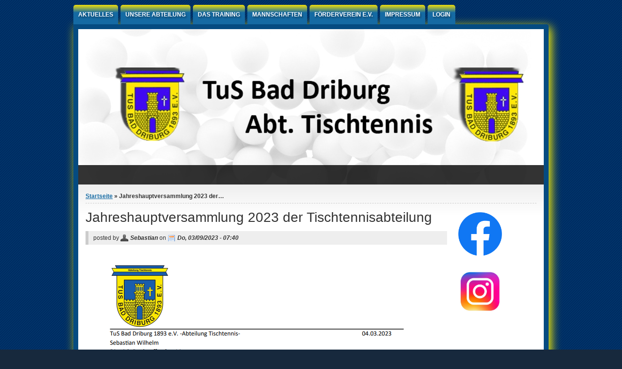

--- FILE ---
content_type: text/html; charset=utf-8
request_url: https://tus-bad-driburg-tischtennis.de/?q=node/903
body_size: 4742
content:
<!DOCTYPE html PUBLIC "-//W3C//DTD XHTML+RDFa 1.0//EN" "http://www.w3.org/MarkUp/DTD/xhtml-rdfa-1.dtd">

<html xmlns="http://www.w3.org/1999/xhtml" xml:lang="de" version="XHTML+RDFa 1.0" dir="ltr"

  xmlns:og="http://ogp.me/ns#"
  xmlns:fb="http://www.facebook.com/2008/fbml"
  xmlns:content="http://purl.org/rss/1.0/modules/content/"
  xmlns:dc="http://purl.org/dc/terms/"
  xmlns:foaf="http://xmlns.com/foaf/0.1/"
  xmlns:rdfs="http://www.w3.org/2000/01/rdf-schema#"
  xmlns:sioc="http://rdfs.org/sioc/ns#"
  xmlns:sioct="http://rdfs.org/sioc/types#"
  xmlns:skos="http://www.w3.org/2004/02/skos/core#"
  xmlns:xsd="http://www.w3.org/2001/XMLSchema#">

	<head profile="http://www.w3.org/1999/xhtml/vocab"><!--start head section-->
	  <meta http-equiv="Content-Type" content="text/html; charset=utf-8" />
<meta name="Generator" content="Drupal 7 (http://drupal.org)" />
<link rel="canonical" href="/?q=node/903" />
<link rel="shortlink" href="/?q=node/903" />
<meta property="og:title" content="Jahreshauptversammlung 2023 der Tischtennisabteilung" />
<meta property="og:site_name" content="TuS Bad Driburg" />
<meta property="fb:app_id" content="" />
<link rel="shortcut icon" href="https://tus-bad-driburg-tischtennis.de/misc/favicon.ico" type="image/vnd.microsoft.icon" />
	  <title>Jahreshauptversammlung 2023 der Tischtennisabteilung | TuS Bad Driburg</title>
	  <style type="text/css" media="all">
@import url("https://tus-bad-driburg-tischtennis.de/sites/all/themes/marinelli/css/reset/reset.css?s3ag6y");
</style>
<style type="text/css" media="all">
@import url("https://tus-bad-driburg-tischtennis.de/modules/system/system.base.css?s3ag6y");
@import url("https://tus-bad-driburg-tischtennis.de/modules/system/system.menus.css?s3ag6y");
@import url("https://tus-bad-driburg-tischtennis.de/modules/system/system.messages.css?s3ag6y");
@import url("https://tus-bad-driburg-tischtennis.de/modules/system/system.theme.css?s3ag6y");
</style>
<style type="text/css" media="all">
@import url("https://tus-bad-driburg-tischtennis.de/misc/ui/jquery.ui.core.css?s3ag6y");
@import url("https://tus-bad-driburg-tischtennis.de/misc/ui/jquery.ui.theme.css?s3ag6y");
@import url("https://tus-bad-driburg-tischtennis.de/misc/ui/jquery.ui.button.css?s3ag6y");
@import url("https://tus-bad-driburg-tischtennis.de/misc/ui/jquery.ui.resizable.css?s3ag6y");
@import url("https://tus-bad-driburg-tischtennis.de/misc/ui/jquery.ui.dialog.css?s3ag6y");
</style>
<style type="text/css" media="all">
@import url("https://tus-bad-driburg-tischtennis.de/sites/all/modules/calendar/css/calendar_multiday.css?s3ag6y");
@import url("https://tus-bad-driburg-tischtennis.de/modules/comment/comment.css?s3ag6y");
@import url("https://tus-bad-driburg-tischtennis.de/sites/all/modules/date-7.x-2.10/date/date_api/date.css?s3ag6y");
@import url("https://tus-bad-driburg-tischtennis.de/sites/all/modules/date-7.x-2.10/date/date_popup/themes/datepicker.1.7.css?s3ag6y");
@import url("https://tus-bad-driburg-tischtennis.de/modules/field/theme/field.css?s3ag6y");
@import url("https://tus-bad-driburg-tischtennis.de/modules/search/search.css?s3ag6y");
@import url("https://tus-bad-driburg-tischtennis.de/modules/user/user.css?s3ag6y");
@import url("https://tus-bad-driburg-tischtennis.de/sites/all/modules/views-7.x-3.16/views/css/views.css?s3ag6y");
@import url("https://tus-bad-driburg-tischtennis.de/sites/all/modules/ckeditor-7.x-1.18/ckeditor/css/ckeditor.css?s3ag6y");
</style>
<style type="text/css" media="all">
@import url("https://tus-bad-driburg-tischtennis.de/sites/all/modules/ctools-7.x-1.12/ctools/css/ctools.css?s3ag6y");
</style>
<link type="text/css" rel="stylesheet" href="https://tus-bad-driburg-tischtennis.de/sites/default/files/event_calendar_colors/event_calendar_colors.css" media="all" />
<style type="text/css" media="all">
@import url("https://tus-bad-driburg-tischtennis.de/sites/all/modules/event_calendar/event_popup/css/event_popup.css?s3ag6y");
@import url("https://tus-bad-driburg-tischtennis.de/sites/all/themes/marinelli/css/grid/grid_960.css?s3ag6y");
</style>
<style type="text/css" media="all">
@import url("https://tus-bad-driburg-tischtennis.de/sites/all/themes/marinelli/css/common.css?s3ag6y");
@import url("https://tus-bad-driburg-tischtennis.de/sites/all/themes/marinelli/css/links.css?s3ag6y");
@import url("https://tus-bad-driburg-tischtennis.de/sites/all/themes/marinelli/css/typography.css?s3ag6y");
@import url("https://tus-bad-driburg-tischtennis.de/sites/all/themes/marinelli/css/forms.css?s3ag6y");
@import url("https://tus-bad-driburg-tischtennis.de/sites/all/themes/marinelli/css/drupal.css?s3ag6y");
@import url("https://tus-bad-driburg-tischtennis.de/sites/all/themes/marinelli/css/layout.css?s3ag6y");
@import url("https://tus-bad-driburg-tischtennis.de/sites/all/themes/marinelli/css/primary-links.css?s3ag6y");
@import url("https://tus-bad-driburg-tischtennis.de/sites/all/themes/marinelli/css/slideshow.css?s3ag6y");
@import url("https://tus-bad-driburg-tischtennis.de/sites/all/themes/marinelli/css/secondary-links.css?s3ag6y");
@import url("https://tus-bad-driburg-tischtennis.de/sites/all/themes/marinelli/css/blocks.css?s3ag6y");
@import url("https://tus-bad-driburg-tischtennis.de/sites/all/themes/marinelli/css/node.css?s3ag6y");
@import url("https://tus-bad-driburg-tischtennis.de/sites/all/themes/marinelli/css/comments.css?s3ag6y");
@import url("https://tus-bad-driburg-tischtennis.de/sites/all/themes/marinelli/css/pages/maintenance-page.css?s3ag6y");
</style>
<style type="text/css" media="print">
@import url("https://tus-bad-driburg-tischtennis.de/sites/all/themes/marinelli/css/print/print.css?s3ag6y");
</style>
<style type="text/css" media="all">
@import url("https://tus-bad-driburg-tischtennis.de/sites/all/themes/marinelli/css/css3/css3.css?s3ag6y");
</style>
<style type="text/css" media="all">
@import url("https://tus-bad-driburg-tischtennis.de/sites/all/themes/marinelli/css/css3/css3_graphics.css?s3ag6y");
</style>
	  <script type="text/javascript" src="https://tus-bad-driburg-tischtennis.de/misc/jquery.js?v=1.4.4"></script>
<script type="text/javascript" src="https://tus-bad-driburg-tischtennis.de/misc/jquery-extend-3.4.0.js?v=1.4.4"></script>
<script type="text/javascript" src="https://tus-bad-driburg-tischtennis.de/misc/jquery-html-prefilter-3.5.0-backport.js?v=1.4.4"></script>
<script type="text/javascript" src="https://tus-bad-driburg-tischtennis.de/misc/jquery.once.js?v=1.2"></script>
<script type="text/javascript" src="https://tus-bad-driburg-tischtennis.de/misc/drupal.js?s3ag6y"></script>
<script type="text/javascript" src="https://tus-bad-driburg-tischtennis.de/misc/ui/jquery.ui.core.min.js?v=1.8.7"></script>
<script type="text/javascript" src="https://tus-bad-driburg-tischtennis.de/misc/ui/jquery.ui.widget.min.js?v=1.8.7"></script>
<script type="text/javascript" src="https://tus-bad-driburg-tischtennis.de/misc/ui/jquery.ui.button.min.js?v=1.8.7"></script>
<script type="text/javascript" src="https://tus-bad-driburg-tischtennis.de/misc/ui/jquery.ui.mouse.min.js?v=1.8.7"></script>
<script type="text/javascript" src="https://tus-bad-driburg-tischtennis.de/misc/ui/jquery.ui.draggable.min.js?v=1.8.7"></script>
<script type="text/javascript" src="https://tus-bad-driburg-tischtennis.de/misc/ui/jquery.ui.position.min.js?v=1.8.7"></script>
<script type="text/javascript" src="https://tus-bad-driburg-tischtennis.de/misc/ui/jquery.ui.position-1.13.0-backport.js?v=1.8.7"></script>
<script type="text/javascript" src="https://tus-bad-driburg-tischtennis.de/misc/ui/jquery.ui.resizable.min.js?v=1.8.7"></script>
<script type="text/javascript" src="https://tus-bad-driburg-tischtennis.de/misc/ui/jquery.ui.dialog.min.js?v=1.8.7"></script>
<script type="text/javascript" src="https://tus-bad-driburg-tischtennis.de/misc/ui/jquery.ui.dialog-1.13.0-backport.js?v=1.8.7"></script>
<script type="text/javascript" src="https://tus-bad-driburg-tischtennis.de/sites/all/modules/views-7.x-3.16/views/js/jquery.ui.dialog.patch.js?v=1.8.7"></script>
<script type="text/javascript" src="https://tus-bad-driburg-tischtennis.de/sites/default/files/languages/de_MQxTFipv9lMAlqXsJ7iHcHCxh9kThVnOSZxw7oA3FvU.js?s3ag6y"></script>
<script type="text/javascript" src="https://tus-bad-driburg-tischtennis.de/sites/all/modules/event_calendar/event_popup/js/event_popup.js?s3ag6y"></script>
<script type="text/javascript" src="https://tus-bad-driburg-tischtennis.de/sites/all/modules/event_calendar/event_popup/js/event_popup_validate.js?s3ag6y"></script>
<script type="text/javascript">
<!--//--><![CDATA[//><!--
jQuery(document).ready(function($) { 
    $.expr[':'].regex = function(elem, index, match) {
            var matchParams = match[3].split(','),
            validLabels = /^(data|css):/,
            attr = {
                method: matchParams[0].match(validLabels) ? 
                matchParams[0].split(':')[0] : 'attr',
                property: matchParams.shift().replace(validLabels,'')
            },
            regexFlags = 'ig',
            regex = new RegExp(matchParams.join('').replace(/^\s+|\s+$/g,''), regexFlags);
            return regex.test(jQuery(elem)[attr.method](attr.property));
        }
    });
//--><!]]>
</script>
<script type="text/javascript" src="https://tus-bad-driburg-tischtennis.de/sites/all/themes/marinelli/js/hoverintent/hoverintent.js?s3ag6y"></script>
<script type="text/javascript" src="https://tus-bad-driburg-tischtennis.de/sites/all/themes/marinelli/js/menu/marinelli_menu.js?s3ag6y"></script>
<script type="text/javascript" src="https://tus-bad-driburg-tischtennis.de/sites/all/themes/marinelli/js/banner/marinelli_banner_text.js?s3ag6y"></script>
<script type="text/javascript" src="https://tus-bad-driburg-tischtennis.de/sites/all/themes/marinelli/js/modernizer/modernizr.js?s3ag6y"></script>
<script type="text/javascript" src="https://tus-bad-driburg-tischtennis.de/sites/all/themes/marinelli/js/marinelli_marinelli.js?s3ag6y"></script>
<script type="text/javascript" src="https://tus-bad-driburg-tischtennis.de/sites/all/themes/marinelli/js/topregion/marinelli_topregion.js?s3ag6y"></script>
<script type="text/javascript">
<!--//--><![CDATA[//><!--
jQuery.extend(Drupal.settings, {"basePath":"\/","pathPrefix":"","setHasJsCookie":0,"ajaxPageState":{"theme":"marinelli","theme_token":"PgLZVNL866Tr1F10eV61sxLrOZnt-egu5e_GPIJAI5g","js":{"misc\/jquery.js":1,"misc\/jquery-extend-3.4.0.js":1,"misc\/jquery-html-prefilter-3.5.0-backport.js":1,"misc\/jquery.once.js":1,"misc\/drupal.js":1,"misc\/ui\/jquery.ui.core.min.js":1,"misc\/ui\/jquery.ui.widget.min.js":1,"misc\/ui\/jquery.ui.button.min.js":1,"misc\/ui\/jquery.ui.mouse.min.js":1,"misc\/ui\/jquery.ui.draggable.min.js":1,"misc\/ui\/jquery.ui.position.min.js":1,"misc\/ui\/jquery.ui.position-1.13.0-backport.js":1,"misc\/ui\/jquery.ui.resizable.min.js":1,"misc\/ui\/jquery.ui.dialog.min.js":1,"misc\/ui\/jquery.ui.dialog-1.13.0-backport.js":1,"sites\/all\/modules\/views-7.x-3.16\/views\/js\/jquery.ui.dialog.patch.js":1,"public:\/\/languages\/de_MQxTFipv9lMAlqXsJ7iHcHCxh9kThVnOSZxw7oA3FvU.js":1,"sites\/all\/modules\/event_calendar\/event_popup\/js\/event_popup.js":1,"sites\/all\/modules\/event_calendar\/event_popup\/js\/event_popup_validate.js":1,"0":1,"sites\/all\/themes\/marinelli\/js\/hoverintent\/hoverintent.js":1,"sites\/all\/themes\/marinelli\/js\/menu\/marinelli_menu.js":1,"sites\/all\/themes\/marinelli\/js\/banner\/marinelli_banner_text.js":1,"sites\/all\/themes\/marinelli\/js\/modernizer\/modernizr.js":1,"sites\/all\/themes\/marinelli\/js\/marinelli_marinelli.js":1,"sites\/all\/themes\/marinelli\/js\/topregion\/marinelli_topregion.js":1},"css":{"sites\/all\/themes\/marinelli\/css\/reset\/reset.css":1,"modules\/system\/system.base.css":1,"modules\/system\/system.menus.css":1,"modules\/system\/system.messages.css":1,"modules\/system\/system.theme.css":1,"misc\/ui\/jquery.ui.core.css":1,"misc\/ui\/jquery.ui.theme.css":1,"misc\/ui\/jquery.ui.button.css":1,"misc\/ui\/jquery.ui.resizable.css":1,"misc\/ui\/jquery.ui.dialog.css":1,"sites\/all\/modules\/calendar\/css\/calendar_multiday.css":1,"modules\/comment\/comment.css":1,"sites\/all\/modules\/date-7.x-2.10\/date\/date_api\/date.css":1,"sites\/all\/modules\/date-7.x-2.10\/date\/date_popup\/themes\/datepicker.1.7.css":1,"modules\/field\/theme\/field.css":1,"modules\/node\/node.css":1,"modules\/search\/search.css":1,"modules\/user\/user.css":1,"sites\/all\/modules\/views-7.x-3.16\/views\/css\/views.css":1,"sites\/all\/modules\/ckeditor-7.x-1.18\/ckeditor\/css\/ckeditor.css":1,"sites\/all\/modules\/ctools-7.x-1.12\/ctools\/css\/ctools.css":1,"https:\/\/tus-bad-driburg-tischtennis.de\/sites\/default\/files\/event_calendar_colors\/event_calendar_colors.css":1,"sites\/all\/modules\/event_calendar\/event_popup\/css\/event_popup.css":1,"sites\/all\/themes\/marinelli\/css\/grid\/grid_960.css":1,"sites\/all\/themes\/marinelli\/css\/common.css":1,"sites\/all\/themes\/marinelli\/css\/links.css":1,"sites\/all\/themes\/marinelli\/css\/typography.css":1,"sites\/all\/themes\/marinelli\/css\/forms.css":1,"sites\/all\/themes\/marinelli\/css\/drupal.css":1,"sites\/all\/themes\/marinelli\/css\/layout.css":1,"sites\/all\/themes\/marinelli\/css\/primary-links.css":1,"sites\/all\/themes\/marinelli\/css\/slideshow.css":1,"sites\/all\/themes\/marinelli\/css\/secondary-links.css":1,"sites\/all\/themes\/marinelli\/css\/blocks.css":1,"sites\/all\/themes\/marinelli\/css\/node.css":1,"sites\/all\/themes\/marinelli\/css\/comments.css":1,"sites\/all\/themes\/marinelli\/css\/pages\/maintenance-page.css":1,"sites\/all\/themes\/marinelli\/css\/print\/print.css":1,"sites\/all\/themes\/marinelli\/css\/css3\/css3.css":1,"sites\/all\/themes\/marinelli\/css\/css3\/css3_graphics.css":1}},"event_popup":{"classes":"","defaults":"width:300;height:auto;position:[center,60]","selector":"content","content_type":"event_calendar","op":false},"marinelli":{"bartext":"Slide Down","bartext2":"Slide Up"}});
//--><!]]>
</script>
	</head>
	<!--[if lt IE 7 ]> <body class="marinelli ie6 html not-front not-logged-in one-sidebar sidebar-second page-node page-node- page-node-903 node-type-article"> <![endif]-->
    <!--[if IE 7 ]>    <body class="marinelli ie7 html not-front not-logged-in one-sidebar sidebar-second page-node page-node- page-node-903 node-type-article"> <![endif]-->
    <!--[if IE 8 ]>    <body class="marinelli ie8 html not-front not-logged-in one-sidebar sidebar-second page-node page-node- page-node-903 node-type-article"> <![endif]-->
    <!--[if IE 9 ]>    <body class="marinelli ie9 html not-front not-logged-in one-sidebar sidebar-second page-node page-node- page-node-903 node-type-article"> <![endif]-->
    <!--[if gt IE 9]>  <body class="marinelli html not-front not-logged-in one-sidebar sidebar-second page-node page-node- page-node-903 node-type-article"> <![endif]-->
    <!--[if !IE]><!--> <body class="marinelli html not-front not-logged-in one-sidebar sidebar-second page-node page-node- page-node-903 node-type-article"> <!--<![endif]-->
	  <div id="skip-link">
	    <a href="#content" title="Jump to the main content of this page" class="element-invisible">Jump to Content</a>
	  </div>
	  	  

<!--start framework container-->
<div class="container_12 width_2" id="totalContainer">
  
      <!--start main menu-->
    <div id="navigation-primary" class="sitemenu">
      <ul class="megamenu-1"><li class="megamenu-li-first-level" id="menu-main-title-233"><a href="/" title="">Aktuelles</a></li><li class="megamenu-li-first-level" id="menu-main-title-363"><a href="/?q=abteilung" title="">Unsere Abteilung</a><div class="mega "><div class="megamenuWrapper"><ul class="megamenu-section"><li class="menu-section-title" id="menu-section-title-370"><a href="/?q=abt_vorstand">Der Vorstand</a><ul class="megamenu-section"><li class="menu-section-title" id="menu-section-title-371"><a href="/?q=abt_geschichte">Die Geschichte</a><ul class="megamenu-section"><li class="menu-section-title" id="menu-section-title-372"><a href="/?q=abt_halle">Spiellokal &amp; Anfahrt</a><ul class="megamenu-section"><li class="menu-section-title" id="menu-section-title-373"><a href="http://wttv.click-tt.de/cgi-bin/WebObjects/ClickWTTV.woa/wa/clubInfoDisplay?club=7142" title="">Spielplan</a><ul class="megamenu-section"><li class="menu-section-title" id="menu-section-title-362"><a href="/?q=termine">Termine</a><div class="menu-section"><ul class="megamenu-section"><li class="menu-section-title" id="menu-section-title-1231"><a href="/?q=node/824">Vereinsmeisterschaften</a><ul class="megamenu-2"><li class="menu-leaf-list"><a href="/?q=node/818">Alle Vereinsmeister</a></li></ul></li></ul></div><div class="menu-section"><ul class="megamenu-section"><li class="menu-section-title" id="menu-section-title-1230"><a href="/?q=node/823">Kristallpokalturnier</a><ul class="megamenu-2"><li class="menu-leaf-list"><a href="/?q=node/819">Alle Kristallpokalsieger</a></li></ul></li></ul></div><ul class="megamenu-section"><li class="menu-section-title" id="menu-section-title-360"><a href="/?q=23jahrebundesliga">23. Jahre Bundesliga</a><ul class="megamenu-section"><li class="menu-section-title" id="menu-section-title-1224"><a href="/?q=node/689">Datenschutz</a></div><div class="closepanel"><span class="close-panel" title="close this panel">close this panel</span></div></div></li><li class="megamenu-li-first-level" id="menu-main-title-364"><a href="/?q=training" title="">Das Training</a><div class="mega two-col"><div class="megamenuWrapper"><ul class="megamenu-section"><li class="menu-section-title" id="menu-section-title-374"><a href="/?q=trainerteam">Das Trainerteam</a><ul class="megamenu-section"><li class="menu-section-title" id="menu-section-title-375"><a href="/?q=trainingszeiten">Die Trainingszeiten</a></div><div class="closepanel"><span class="close-panel" title="close this panel">close this panel</span></div></div></li><li class="megamenu-li-first-level" id="menu-main-title-365"><a href="/?q=mannschaften" title="">Mannschaften</a><div class="mega two-col"><div class="megamenuWrapper"><div class="menu-section"><ul class="megamenu-section"><li class="menu-section-title" id="menu-section-title-1227"><a href="/?q=node/820">Herrenteams</a><ul class="megamenu-2"><li class="menu-leaf-list"><a href="/?q=man_1herren">1. Herren</a></li><li class="menu-leaf-list"><a href="/?q=man_2herren">2. Herren</a></li><li class="menu-leaf-list"><a href="/?q=man_3herren">3. Herren</a></li><li class="menu-leaf-list"><a href="/?q=man_4herren">4. Herren</a></li><li class="menu-leaf-list"><a href="/?q=man_1maedchen">5. Herren</a></li></ul></li></ul></div><div class="menu-section"><ul class="megamenu-section"><li class="menu-section-title" id="menu-section-title-1229"><a href="/?q=node/822">Jugendteams</a><ul class="megamenu-2"><li class="menu-leaf-list"><a href="/?q=man_1jungen">1. Jugend 19</a></li><li class="menu-leaf-list"><a href="/?q=node/82">1. Jugend 15</a></li><li class="menu-leaf-list"><a href="/?q=node/542">2. Jugend 15</a></li><li class="menu-leaf-list"><a href="/?q=node/543">1. Jugend 13</a></li></ul></li></ul></div></div><div class="closepanel"><span class="close-panel" title="close this panel">close this panel</span></div></div></li><li class="megamenu-li-first-level" id="menu-main-title-842"><a href="/?q=foerderverein">Förderverein e.V.</a></li><li class="megamenu-li-first-level" id="menu-main-title-395"><a href="/?q=kontakt">Impressum</a></li><li class="megamenu-li-first-level" id="menu-main-title-396"><a href="/?q=login" title="">Login</a></li></ul>    </div>
    <!--end main menu-->
  
  <!--border start-->
  <div id="pageBorder" >
          <!--start advertise section-->
      <div id="header-images" >
                  <div id="header-image-text" class="marinelli-hide-no-js"><div id="header-image-text-data"><h2 id="header-image-title"><a href="#" class="bannerlink" title="See this content">title</a></h2><p id="header-image-description"><a href="#" class="bannerlink" title="See this content">description</a></p></div></div>                    <img class="slide" id="slide-number-0" longdesc="" typeof="foaf:Image" src="https://tus-bad-driburg-tischtennis.de/sites/default/files/banner/hintergrund1.jpg" alt="" title="" />              </div>
      <!--end advertise-->
    		
		
    <!-- start contentWrapper-->
    <div id="contentWrapper">
      <!--start breadcrumb -->
              <div id="breadcrumb"><h2 class="element-invisible">Sie sind hier</h2><div class="breadcrumb"><a href="/">Startseite</a> &raquo; Jahreshauptversammlung 2023 der…</div></div>
            <!-- end breadcrumb -->
		
			
      <!--start innercontent-->
			<div id="innerContent">

        <!--start main content-->
				<div class="grid_8" id="siteContent">
						   				
	   					           	
		      
                      <h1 id="page-title">Jahreshauptversammlung 2023 der Tischtennisabteilung</h1>
          
                    
                      <div class="tab-container">
                          </div>
          
          
          
          <!--start drupal content-->
          <div id="content">
            <!-- start region -->
<div class="region region region-content">
  <div id="block-system-main" class="block block-system">
        <div class="content">
    
<div id="node-903" class="node node-article node-promoted" about="/?q=node/903" typeof="sioc:Item foaf:Document">
  <div class="node-container">
          <div class="submitted-info">
      posted by      <span class="node-name"><span rel="sioc:has_creator"><span class="username" xml:lang="" about="/?q=user/578" typeof="sioc:UserAccount" property="foaf:name" datatype="">Sebastian</span></span></span>
      on      <span class="node-date"><span property="dc:date dc:created" content="2023-03-09T07:40:30+01:00" datatype="xsd:dateTime">Do, 03/09/2023 - 07:40</span></span>
            </div>
    
    
    <div class="nodecontent">
                        <span property="dc:title" content="Jahreshauptversammlung 2023 der Tischtennisabteilung" class="rdf-meta element-hidden"></span><span property="sioc:num_replies" content="0" datatype="xsd:integer" class="rdf-meta element-hidden"></span>      <div class="field field-name-body field-type-text-with-summary field-label-hidden"><div class="field-items"><div class="field-item even" property="content:encoded"><p><img alt="" src="/sites/default/files/EinladungJHV2023.PNG" /></p>
<p>Der Vorstand lädt alle Mitglieder der Abteilung ab 16 Jahren zur diesjährigen Jahreshauptversammlung ein.</p>
<p>Die Versammlung findet am 26.03.2023 um 11 Uhr im Kreissportheim beim Iburgstadion statt.</p>
<p>Es stehen in diesem Jahr wieder Neuwahlen an.</p>
</div></div></div>    </div>
          <div class="links-container">
              </div>
              <div class="clearfix">
              </div>
      </div><!--end node container-->
</div><!--end node-->  </div>
</div> <!-- /block --></div>
<!-- end region -->          </div>
          <!--end drupal content-->

          
          
        </div>
        <!--end main content-->
	 			
          		    		
		    		    
                  <!--start second sidebar-->
          <div class="grid_4 sidebar" id="sidebar-second"><!--start second sidebar-->
            <!-- start region -->
<div class="region region region-sidebar-second">
  <div id="block-block-2" class="block block-block">
        <div class="content">
    <p><a href="https://www.facebook.com/tusbaddriburgtischtennis" target="_blank"><img alt="" src="/sites/default/files/Facebook_Logo_%282019%29.png" style="height:90px; margin:3px; width:90px" /></a></p>
<p><a href="https://www.instagram.com/tusbaddriburg_tischtennis/?hl=de" target="_blank"><img alt="" src="/sites/default/files/Insta_Logo.jpg" style="height:90px; margin:3px; width:90px" /></a></p>
  </div>
</div> <!-- /block --><div id="block-fb_social-like button" class="block block-fb-social">
        <div class="content">
    <div class="fb-social-like-plugin">
  <fb:like  send="true" layout="button_count" show_faces="true" width="164" action="like" font="verdana" colorscheme="dark" href="https://www.facebook.com/pages/TuS-Bad-Driburg-Abt-Tischtennis/194482863928986?fref=ts/?q=node/903"></fb:like>
</div>

  </div>
</div> <!-- /block --></div>
<!-- end region -->          </div>
          <!--end second sidebar-->
        						
						
				
      
      </div>
      <!--end innerContent-->


          </div>
    <!--end contentWrapper-->

	</div>
  <!--close page border Wrapper-->

      <!--start footer-->
    <div id="footer" class="outsidecontent">
      <!-- start region -->
<div class="region region region-footer">
  <div id="block-system-powered-by" class="block block-system">
        <div class="content">
    <span>Powered by <a href="https://www.drupal.org">Drupal</a></span>  </div>
</div> <!-- /block --></div>
<!-- end region -->
          </div>
    <!--end footer-->
  
</div>
<!--end framework container-->
	  <div id="fb-root"></div><script type="text/javascript">
     window.fbAsyncInit = function() {
       FB.init({
         appId: "",
         status: true,
         cookie: true,
         xfbml: true,
         oauth : true,
         channelUrl: "https:\/\/tus-bad-driburg-tischtennis.de\/fb_social\/channel"
         });

         
     };
     (function() {
       var e = document.createElement('script');
       e.async = true;
       e.src = document.location.protocol + '//connect.facebook.net/de_DE/all.js';
       document.getElementById('fb-root').appendChild(e);
     }());
  </script>	</body><!--end body-->
</html>

--- FILE ---
content_type: text/css
request_url: https://tus-bad-driburg-tischtennis.de/sites/all/themes/marinelli/css/grid/grid_960.css?s3ag6y
body_size: 555
content:
/*
	Variable Grid System.
	Learn more ~ http://www.spry-soft.com/grids/
	Based on 960 Grid System - http://960.gs/

	Licensed under GPL and MIT.
*/


/* Containers
----------------------------------------------------------------------------------------------------*/
.container_12 {
	margin-left: auto;
	margin-right: auto;
	width: 948px;
}

/* Grid >> Global
----------------------------------------------------------------------------------------------------*/

.grid_1,
.grid_2,
.grid_3,
.grid_4,
.grid_5,
.grid_6,
.grid_7,
.grid_8,
.grid_9,
.grid_10,
.grid_11,
.grid_12 {
	display:inline;
	float: left;
	position: relative;
	margin-left: 10px;
	margin-right: 10px;
}

/* Grid >> Children (Alpha ~ First, Omega ~ Last)
----------------------------------------------------------------------------------------------------*/

.alpha {
	margin-left: 0;
}

.omega {
	margin-right: 0;
}

/* Grid >> 12 Columns
----------------------------------------------------------------------------------------------------*/

.container_12 .grid_1 {
	width:59px;
}

.container_12 .grid_2 {
	width:138px;
}

.container_12 .grid_3 {
	width:164px;
}

.container_12 .grid_4 {
	width:164px;
}

.container_12 .grid_5 {
	width:375px;
}

.container_12 .grid_6 {
	width:560px;
}

.container_12 .grid_7 {
	width:533px;
}

.container_12 .grid_8 {
	width:744px;
}

.container_12 .grid_9 {
	width:691px;
}

.container_12 .grid_10 {
	width:770px;
}

.container_12 .grid_11 {
	width:849px;
}

.container_12 .grid_12 {
	width:928px;
}



/* Prefix Extra Space >> 12 Columns
----------------------------------------------------------------------------------------------------*/

.container_12 .prefix_1 {
	padding-left:79px;
}

.container_12 .prefix_2 {
	padding-left:158px;
}

.container_12 .prefix_3 {
	padding-left:237px;
}

.container_12 .prefix_4 {
	padding-left:316px;
}

.container_12 .prefix_5 {
	padding-left:395px;
}

.container_12 .prefix_6 {
	padding-left:474px;
}

.container_12 .prefix_7 {
	padding-left:553px;
}

.container_12 .prefix_8 {
	padding-left:632px;
}

.container_12 .prefix_9 {
	padding-left:711px;
}

.container_12 .prefix_10 {
	padding-left:790px;
}

.container_12 .prefix_11 {
	padding-left:869px;
}



/* Suffix Extra Space >> 12 Columns
----------------------------------------------------------------------------------------------------*/

.container_12 .suffix_1 {
	padding-right:79px;
}

.container_12 .suffix_2 {
	padding-right:158px;
}

.container_12 .suffix_3 {
	padding-right:237px;
}

.container_12 .suffix_4 {
	padding-right:316px;
}

.container_12 .suffix_5 {
	padding-right:395px;
}

.container_12 .suffix_6 {
	padding-right:474px;
}

.container_12 .suffix_7 {
	padding-right:553px;
}

.container_12 .suffix_8 {
	padding-right:632px;
}

.container_12 .suffix_9 {
	padding-right:711px;
}

.container_12 .suffix_10 {
	padding-right:790px;
}

.container_12 .suffix_11 {
	padding-right:869px;
}



/* Push Space >> 12 Columns
----------------------------------------------------------------------------------------------------*/

.container_12 .push_1 {
	left:79px;
}

.container_12 .push_2 {
	left:158px;
}

.container_12 .push_3 {
	left:190px;
}

.container_12 .push_4 {
	left:316px;
}

.container_12 .push_5 {
	left:395px;
}

.container_12 .push_6 {
	left:474px;
}

.container_12 .push_7 {
	left:553px;
}

.container_12 .push_8 {
	left:632px;
}

.container_12 .push_9 {
	left:711px;
}

.container_12 .push_10 {
	left:790px;
}

.container_12 .push_11 {
	left:869px;
}



/* Pull Space >> 12 Columns
----------------------------------------------------------------------------------------------------*/

.container_12 .pull_1 {
	left:-79px;
}

.container_12 .pull_2 {
	left:-158px;
}

.container_12 .pull_3 {
	left:-237px;
}

.container_12 .pull_4 {
	left:-316px;
}

.container_12 .pull_5 {
	left:-395px;
}

.container_12 .pull_6 {
	left:-570px;
}

.container_12 .pull_7 {
	left:-553px;
}

.container_12 .pull_8 {
	left:-632px;
}

.container_12 .pull_9 {
	left:-711px;
}

.container_12 .pull_10 {
	left:-790px;
}

.container_12 .pull_11 {
	left:-869px;
}




/* Clear Floated Elements
----------------------------------------------------------------------------------------------------*/

/* http://sonspring.com/journal/clearing-floats */

.clear {
	clear: both;
	display: block;
	overflow: hidden;
	visibility: hidden;
	width: 0;
	height: 0;
}

/* http://perishablepress.com/press/2008/02/05/lessons-learned-concerning-the-clearfix-css-hack */

.clearfix:after {
	clear: both;
	content: ' ';
	display: block;
	font-size: 0;
	line-height: 0;
	visibility: hidden;
	width: 0;
	height: 0;
}

.clearfix {
	display: inline-block;
}

* html .clearfix {
	height: 1%;
}

.clearfix {
	display: block;
}

--- FILE ---
content_type: text/css
request_url: https://tus-bad-driburg-tischtennis.de/sites/all/themes/marinelli/css/links.css?s3ag6y
body_size: -87
content:
/*
*
*
*	links
*
*
*/



a,
a:visited,
li a.active{
	color: #156aa3;
	text-decoration: underline;
	}

a:hover {color:#163e55;}
a:active {color:#f97e05;} 
a:focus{outline: none;}
a img{border: none;}

#site-title a:hover,
#site-slogan a:hover,
.block h2.title a{
	text-decoration:none;
}

.outsidecontent a,
.outsidecontent li a.active,
#header-images a,
#navigation-secondary a{
	color:rgb(253,234,16);
	text-decoration:none;
}

.outsidecontent#topBar a{
	color:yellow;
}


